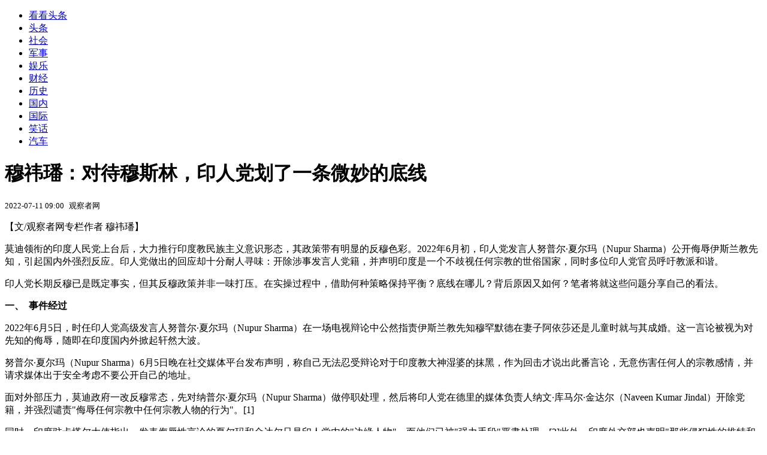

--- FILE ---
content_type: text/html; charset=utf-8
request_url: https://kan.china.com/article/1584847.html
body_size: 6559
content:
<!DOCTYPE html>
<!--[if lte IE 6 ]><html class="ie ie6 lte-ie7 lte-ie8" lang="zh-CN"><![endif]-->
<!--[if IE 7 ]><html class="ie ie7 lte-ie7 lte-ie8" lang="zh-CN"><![endif]-->
<!--[if IE 8 ]><html class="ie ie8 lte-ie8" lang="zh-CN"><![endif]-->
<!--[if IE 9 ]><html class="ie ie9" lang="zh-CN"><![endif]-->
<!--[if (gt IE 9)|!(IE)]><!--><html lang="zh-CN"><!--<![endif]-->
    <head>
        <meta http-equiv="X-UA-Compatible" content="IE=edge,chrome=1" />
        <meta http-equiv="Content-Type" content="text/html; charset=utf-8" />
        <title>穆祎璠：对待穆斯林，印人党划了一条微妙的底线</title>
        <meta name="keywords" content="印度,尔玛,莫迪" />
        <meta name="description" content="【文/观察者网专栏作者 穆祎璠】 莫迪领衔的印度人民党上台后，大力推行印度教民族主义意识形态，其政策带有明显的反穆色彩。2022年6月初，印人党发言人努普尔·夏尔玛（Nupur Sharma）公开" />
        <meta name="renderer" content="webkit" />
        <link href="//k-static.appmobile.cn/media/css/article.min.css?_v=0308" rel="stylesheet" media="screen" type="text/css" />
        <script type="text/javascript">
        var _hmt = _hmt || [];
        window.pageType = 'article';
        var pagingInfo = {id:1584847, total:7, now:1, tid:'12', mid:'16',arcrank:'-1'};
        </script>
        <script type="text/javascript" src="//k-static.appmobile.cn/media/js/min.page.js?_v=0308"></script>
        <script type="text/javascript" src="//dup.baidustatic.com/js/ds.js"></script>
        <base target="_blank" /><!--[if lte IE 6]></base><![endif]-->
    </head>
    <body class="new0103 articleview">
        <div class="site-top-nav">
            <div class="container">
                <ul class="left">
                    <li class="home"><a href="/">看看头条</a></li>
                    <li><a href="/">头条</a></li>
                    
                    <li><a href="/shehui/">社会</a></li>
                    
                    <li><a href="/junshi/">军事</a></li>
                    
                    <li><a href="/yule/">娱乐</a></li>
                    
                    <li><a href="/caijing/">财经</a></li>
                    
                    <li><a href="/lishi/">历史</a></li>
                    
                    <li><a href="/guonei/">国内</a></li>
                    <li><a class="active" href="/guoji/">国际</a></li>
                    <li><a href="/xiaohua/">笑话</a></li>
                    
                    <li><a href="/qiche/">汽车</a></li>
                    
                    <!--li><a href="http://www.tiyuxiu.com/qd/kan/" data-tracker="no">体育</a></li-->
                </ul>
                <ul class="right">
                </ul>
            </div>
        </div>

        <div class="container main-container clear clearfix">
            <div class="pleft mt10">
                <div class="article-header">
                    <h1 class="title">穆祎璠：对待穆斯林，印人党划了一条微妙的底线</h1>
                    <div class="info">
                        <div class="left">
                            <small id="article-date">2022-07-11 09:00</small>&nbsp;
                            <small id="article-source">观察者网</small>
                        </div>
                        <div class="right">
                        </div>
                    </div>
                </div>
                <!-- /place -->
                <div class="viewbox">
                    <div id="main-content" class="content">
                        <div class="mxm mxm-inner">
                            <script type="text/javascript">loadSpecialMM('article_inner');</script>
                        </div>
                        <p>【文/观察者网专栏作者 穆祎璠】</p>
<p>莫迪领衔的印度人民党上台后，大力推行印度教民族主义意识形态，其政策带有明显的反穆色彩。2022年6月初，印人党发言人努普尔·夏尔玛（Nupur Sharma）公开侮辱伊斯兰教先知，引起国内外强烈反应。印人党做出的回应却十分耐人寻味：开除涉事发言人党籍，并声明印度是一个不歧视任何宗教的世俗国家，同时多位印人党官员呼吁教派和谐。</p>
<p>印人党长期反穆已是既定事实，但其反穆政策并非一味打压。在实操过程中，借助何种策略保持平衡？底线在哪儿？背后原因又如何？笔者将就这些问题分享自己的看法。</p>
<p><strong>一、 &nbsp;事件经过</strong></p>
<p>2022年6月5日，时任印人党高级发言人努普尔·夏尔玛（Nupur Sharma）在一场电视辩论中公然指责伊斯兰教先知穆罕默德在妻子阿依莎还是儿童时就与其成婚。这一言论被视为对先知的侮辱，随即在印度国内外掀起轩然大波。</p>
<p>努普尔·夏尔玛（Nupur Sharma）6月5日晚在社交媒体平台发布声明，称自己无法忍受辩论对于印度教大神湿婆的抹黑，作为回击才说出此番言论，无意伤害任何人的宗教感情，并请求媒体出于安全考虑不要公开自己的地址。</p>
<p>面对外部压力，莫迪政府一改反穆常态，先对纳普尔·夏尔玛（Nupur Sharma）做停职处理，然后将印人党在德里的媒体负责人纳文·库马尔·金达尔（Naveen Kumar Jindal）开除党籍，并强烈谴责"侮辱任何宗教中任何宗教人物的行为"。[1]</p>
<p>同时，印度驻卡塔尔大使指出，发表侮辱性言论的夏尔玛和金达尔只是印人党内的"边缘人物"，而他们已被"强力手段"严肃处理。[2]此外，印度外交部也声明"那些侵犯性的推特和评论在任何意义上都不能代表印人党政府"。[3]</p>
<p><img itemprop="image" src="//k-static.appmobile.cn/uploads/allimg/220711/0Z05GO5-0.png" data-iwidth="554" data-iheight="276" /><script>article.mmbox.load();</script></p>
<p><span style="color:#999999">努普尔·夏尔玛（Nupur Sharma）在接受采访 图源：社交媒体</span></p>
<p><strong>二、印人党反穆政策的策略与底线</strong></p>
<p>印人党曾推出许多带有反穆色彩的政策，同时默许民间教派暴力冲突。对于夏尔玛事件，印人党火速处理涉事人员，发布声明压制舆论的做法看似有违其一贯反穆的态度，实际上却有迹可循。结合社会背景与历史事件，我们也可以从中摸索出印人党反穆政策的策略与底线。</p>
<p><strong>（一）对"人"不对"教"</strong></p>

                    </div>
                    
                    <div class="mxm">
                        <script type="text/javascript">loadSpecialMM('article_780x90_1');</script>
                    </div>
                    
                    <div id="page-area" class="pages article_pages">
                        <div class="pagelist"><a target='_self' class='curent' href='javascript:void(0);'>1</a><a target='_self' href='1584847_2.html'>2</a><a target='_self' href='1584847_3.html'>3</a><a target='_self' href='1584847_4.html'>4</a><a target='_self' href='1584847_5.html'>5</a><span class="ellipsis">...</span><a class='last' target='_self' href='1584847_7.html'>7</a><a class='next' target='_self' href='1584847_2.html'>下一页</a></div>
                    </div>
                    <script type="text/javascript">article.optimizationPage();</script>
                    
                    <!--div class="mxm mxm-780x90" style="height:300px;display:block;"-->
                    <div class="mxm" style="display:block;">
                        <!--script type="text/javascript">loadSSP({id:adconfig.ids.article_780x90_2});</script-->
                        <script type="text/javascript">baiduUnion.load("u6179386");</script>
                    </div>
                </div>
                
                <div class="page_recommended clearfix">
                    <div id="article-recommend" class="article-recommend">
                        <div class="bd right-list">
                            <div class="bdwrap">
                                <ul></ul>
                            </div>
                            <a href="/?location=bottom" class="more hidden">
                                <i>+</i>
                                <span>加载更多精彩新闻</span>
                            </a>
                        </div>
                        <div class="loading"></div>
                    </div>
                </div>
            </div>

            <div class="pright mt10">
                <div class="mxm mb10" style="display:block;">
                    <script type="text/javascript">baiduUnion.load("u3498624");</script>
                </div>
                <div class="mxm mb10">
                    <script type="text/javascript">loadSpecialMM('article_square_002');</script>
                </div>
                <div id="right-image-list" class="box-warp image-list clearfix mb10">
                    <div class="box-hd"><div class="title_h3 blue_line">频道热点</div>
                        <span class="more"><a href="/guoji/">更多</a></span>
                    </div>
                    <div class="box-bd">
                        <ul id="right-slide-1"><li class="hide"><a href="https://soft.china.com/article/1180983.html?f=230124">完美解码怎么修改屏幕尺寸</a></li></ul>
                    </div>
                </div>
                <script type="text/javascript">
                mediavFlow.rightSide({container:'#right-slide-1'});
                </script>
                <div class="mxm mb10" style="display:block;">
                    <script type="text/javascript">baiduUnion.load('u3497724');</script>
                    <!--script type="text/javascript">loadSSP({id:adconfig.ids.article_square_003});</script-->
                </div>
                <div class="box-warp clearfix list-top10 mb10" style="display:block;">
                    <div class="box-hd">
                        <div class="title_h3 blue_line">今日关注</div>
                        <span class="more"><a href="/hotword/">更多</a></span>
                    </div>
                    <div class="box-bd">
                        <ul id="today-hotlist" class="list-item fs15">
                            <li ><a href="https://kan.china.com/article/6623889.html" title="德国央行行长挑唆：别天真，得给中国划红线" target="_blank">德国央行行长挑唆：别天真，得给中国划红线</a></li>
<li ><a href="https://kan.china.com/article/5090714.html" title="南共市自贸协定被“按停”，而冯德莱恩的麻烦才刚刚开始…" target="_blank">南共市自贸协定被“按停”，而冯德莱恩的麻烦才刚刚开始…</a></li>
<li ><a href="https://kan.china.com/article/5581363.html" title="中国救了人，菲律宾却这么说……" target="_blank">中国救了人，菲律宾却这么说……</a></li>
<li ><a href="https://kan.china.com/article/6363899.html" title="美国纽约一高层公寓起火，200余名消防和应急人员赴现场" target="_blank">美国纽约一高层公寓起火，200余名消防和应急人员赴现场</a></li>
<li ><a href="https://kan.china.com/article/6572061.html" title="罢课、歇业、罢市，美国明尼苏达“5万抗议者零下23度步行示威”" target="_blank">罢课、歇业、罢市，美国明尼苏达“5万抗议者零下23度步行示威”</a></li>
<li ><a href="https://kan.china.com/article/5736927.html" title="美军舰访问柬埔寨云壤基地，“系中方援建后首艘到访美军舰”" target="_blank">美军舰访问柬埔寨云壤基地，“系中方援建后首艘到访美军舰”</a></li>
<li ><a href="https://kan.china.com/article/5497060.html" title="“德法合作失去动力，默茨加快走向梅洛尼”" target="_blank">“德法合作失去动力，默茨加快走向梅洛尼”</a></li>
<li ><a href="https://kan.china.com/article/6807152.html" title="106岁太姥爷抱新生重孙，跨世纪相见暖哭全网" target="_blank">106岁太姥爷抱新生重孙，跨世纪相见暖哭全网</a></li>
<li  class="hide"><a href="https://kan.china.com/article/5952275.html" title="癌症患者卖表治病，十六万变赃款谜团，账户冻结引争议" target="_blank">癌症患者卖表治病，十六万变赃款谜团，账户冻结引争议</a></li>
<li  class="hide"><a href="https://kan.china.com/article/6169809.html" title="不下桌总有机会！41岁丑闻缠身的朱亚文，这次要“翻身”了" target="_blank">不下桌总有机会！41岁丑闻缠身的朱亚文，这次要“翻身”了</a></li>
<li  class="hide"><a href="https://kan.china.com/article/5898333.html" title="不再先进可以展示？歼20A密集试飞，换装涡扇15跻身世界第一" target="_blank">不再先进可以展示？歼20A密集试飞，换装涡扇15跻身世界第一</a></li>
<li  class="hide"><a href="https://kan.china.com/article/6487529.html" title="“可对美军开火”？丹麦士兵携实弹进驻格陵兰岛" target="_blank">“可对美军开火”？丹麦士兵携实弹进驻格陵兰岛</a></li>
<li  class="hide"><a href="https://kan.china.com/article/5724866.html" title="俄美乌首日会谈结束，白宫、泽连斯基发声" target="_blank">俄美乌首日会谈结束，白宫、泽连斯基发声</a></li>
<li  class="hide"><a href="https://kan.china.com/article/6805746.html" title="丹麦实弹进驻，准备投入战斗" target="_blank">丹麦实弹进驻，准备投入战斗</a></li>
<li  class="hide"><a href="https://kan.china.com/article/5226265.html" title="德国总理默茨：中国已成功跻身大国行列" target="_blank">德国总理默茨：中国已成功跻身大国行列</a></li>

                        </ul>
                    </div>
                </div>
                <div class="mxm mb10" style="display:block;">
                    <script type="text/javascript">baiduUnion.load('u3497742');</script>
                    <!--script type="text/javascript">loadSSP({id:adconfig.ids.article_square_005});</script-->
                </div>
                <div id="sidebar-follow" style="position:relative;">
                    <div class="box-warp clearfix mb10">
                        <div class="box-hd">
                            <div class="title_h3 blue_line">频道精选</div>
                            <span class="more"><a href="/guoji/">更多</a></span>
                        </div>
                        <div class="box-bd">
                            <div class="list-img">
                                <ol>
                                    <li>
                                        <a title="北约将军下战帖，32国围攻中俄，特朗普通告全球，保留军事进入权" href="https://kan.china.com/article/5263769.html">
                                            <span class="image"><img class="delay-right" data-original="//k-static.appmobile.cn/uploads3/allimg/2601/23/1F0592H2-0-lp.jpg?crop=p_10,w_154,h_84,g_center"/></span>
                                            <span class="rttxt">北约将军下战帖，32国围攻中俄，特朗普通告全球，保留军事进入权</span>
                                        </a>
                                    </li>
<li>
                                        <a title="特朗普强推“和平委员会”，首日混乱不断，普京同意捐出10亿美元" href="https://kan.china.com/article/5917774.html">
                                            <span class="image"><img class="delay-right" data-original="//k-static.appmobile.cn/uploads3/allimg/2601/23/1646332004-0-lp.jpg?crop=p_10,w_154,h_84,g_center"/></span>
                                            <span class="rttxt">特朗普强推“和平委员会”，首日混乱不断，普京同意捐出10亿美元</span>
                                        </a>
                                    </li>
<li>
                                        <a title="中俄都没料到，卢卡申科直接跟美国签字！关键时刻拉夫罗夫对华交底" href="https://kan.china.com/article/5365877.html">
                                            <span class="image"><img class="delay-right" data-original="//k-static.appmobile.cn/uploads3/allimg/2601/22/1F42C955-0-lp.jpg?crop=p_10,w_154,h_84,g_center"/></span>
                                            <span class="rttxt">中俄都没料到，卢卡申科直接跟美国签字！关键时刻拉夫罗夫对华交底</span>
                                        </a>
                                    </li>
<li>
                                        <a title="中东局势大变天 ！朱拉尼果然不简单，美军拔腿就跑，丢了好几个基地" href="https://kan.china.com/article/6397878.html">
                                            <span class="image"><img class="delay-right" data-original="//k-static.appmobile.cn/uploads3/allimg/2601/22/1649525c9-0-lp.jpg?crop=p_10,w_154,h_84,g_center"/></span>
                                            <span class="rttxt">中东局势大变天 ！朱拉尼果然不简单，美军拔腿就跑，丢了好几个基地</span>
                                        </a>
                                    </li>

                                </ol>
                            </div>
                        </div>
                    </div>
                    <div class="mxm mb10" style="display:block;">
                        <script type="text/javascript">baiduUnion.load('u3530327');</script>
                        <!--script type="text/javascript">loadSSP({id:adconfig.ids.article_square_006});</script-->
                    </div>
                    <div class="mxm mb10" style="display:block;">
                        <script type="text/javascript">baiduUnion.load('u4430965');</script>
                        <!--script type="text/javascript">loadSSP({id:adconfig.ids.article_square_007});</script-->
                    </div>
<!--                    <div class="mxm mxm-336x280">
                        <script type="text/javascript">loadSSP({id:adconfig.ids.article_square_008});</script>
                    </div>-->
                </div>
            </div>
            <!-- /pright -->
        </div>
        <script type="text/javascript">
            article.count(1584847, 16);
        </script>
        
        

        <div id="sidenav" class="sidenav">
            <ul>
                <li class="home"><a href="/">首页</a></li>
                <li class="channel"><a target="_self" href="/guoji/">频道</a></li>
                <li class="hot"><a href="/hotword/">热点</a></li>
        <!--li class="qrcodex weixin">
            <a target="_self" href="javascript:void(0);">微信</a>
            <div class="qrcodex-box">
                <div class="img"></div>
                <div class="text">微信扫一扫，关注公众号</div>
            </div>
        </li-->
                <li class="bottom"><a target="_self" href="javascript:void(0);" onclick="pageInfo.bottom();">底部</a></li>
                <li class="top hidden"><a target="_self" href="javascript:void(0);" onclick="pageInfo.top();">顶部</a></li>
            </ul>
            <div id="mediav-hudong"></div>
        </div>

        <!--script type="text/javascript">loadSSP({id:adconfig.ids.float_right});</script-->

        <script type="text/javascript">
    $('img.delay').lazyload({effect:'show'});
    $('img.delay-right').lazyload({effect:'show'});
</script>
<div class="footer_copyright">
    <div class="container">
        <div class="abouts">
            <!--a href="https://soft.china.com/" data-tracker="no">中华网软件</a-->
            <a href="/about/contact.html" data-tracker="no">联系我们</a>
        </div>
        <span>&copy; 中华网 &nbsp;&nbsp; <a href="https://beian.miit.gov.cn/" data-tracker="no" target="_blank">京ICP备18035944号-2</a></span>
    </div>
</div>
<div style="display:none;">
<script type="text/javascript">effectTracker.tongji();</script>
<script>
var _hmt = _hmt || [];
(function() {
  var hm = document.createElement("script");
  hm.src = "https://hm.baidu.com/hm.js?" + (window.location.hostname=='kankan.china.com' ? 'cc8b2a9111850183eca9999696b6e0ec' : 'af6d8290f34ae4058b169a282c9468d5');
  var s = document.getElementsByTagName("script")[0]; 
  s.parentNode.insertBefore(hm, s);
})();
</script>
</div>

    </body>
</html>
